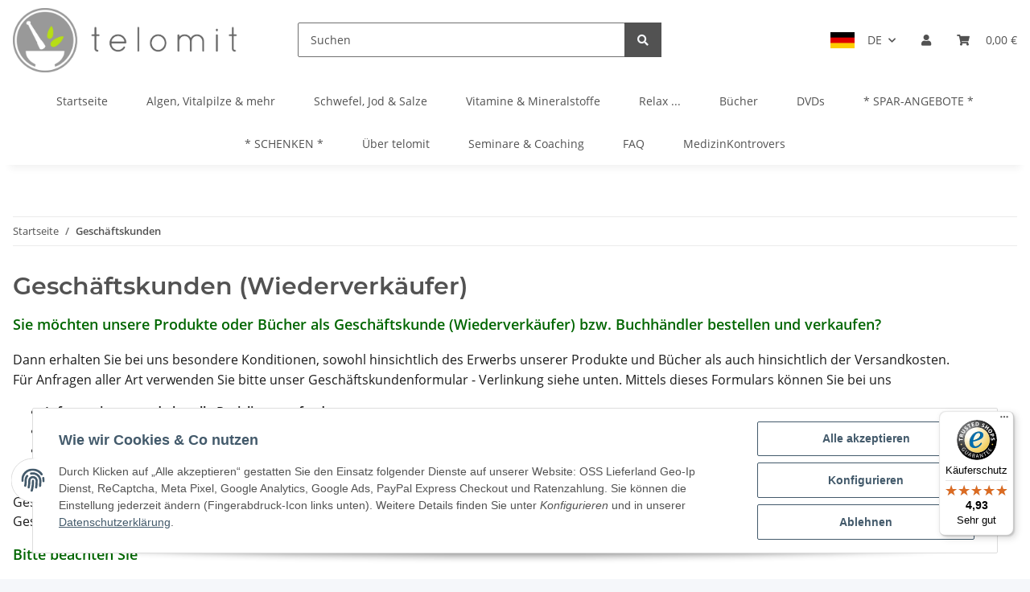

--- FILE ---
content_type: text/css
request_url: https://telomit.com/plugins/ws5_affiliateprogramm/frontend/css/affiliate.css?v=5.3.0
body_size: 1425
content:
#ws_affiliate{
  width: 100%;
}
#ws_affiliate .wscard{
  position: relative;
  display: flex;
  flex-direction: column;
  min-width: 0;
  word-wrap: break-word;
  background-color: #ffffff;
  background-clip: border-box;
  border: 1px solid #f5f7fa;
  border-radius: 0.125rem;
}
#ws_affiliate label, #ws_affiliate .title{
  padding: 0.75rem 1.25rem;
  margin-bottom: 0;
  background-color: #f5f7fa;
  border-bottom: 1px solid #f5f7fa;
  font-size: medium;
  font-weight: 800;
}
#ws_affiliate .title{
  font-size: large;
}
#ws_affiliate  #transform-provision button{
  height: calc(1.5em + 1.25rem + 2px);
  min-height: 43px;
  width: 100%;
  margin-bottom: 15px;
}
#ws_affiliate button{
  font-weight: 900;
  border-width: 0px;
  height: calc(1.5em + 1.25rem + 2px);
  min-height: 43px;
  width: 100%;
  margin-bottom: 15px;
  color: #525252;
  background-color: #F8BF00;
  border-color: #F8BF00;
  box-shadow: none;
}
#ws_affiliate button:hover{
  background-color: #fc2;
  border-color: #fc2;
  color: #525252;
  border-width: 0px;
}
#ws_affiliate button.active{
  background-color: transparent;
  border-color: transparent;
  color: #525252;
  border-width: 0px;
}
#ws_affiliate button.wstgl-b{
  font-weight: 900;
  border-width: 0px;
  height: calc(1.5em + 1.25rem + 2px);
  min-height: 43px;
  width: 100%;
  margin-bottom: 15px;
  color: #525252;
  background-color: transparent;
  border-color: transparent;
  box-shadow: none;
}
#ws_affiliate button.wstgl-b:hover{
  background-color: transparent;
  border-color: transparent;
  color: #F8BF00;
  border-width: 0px;
}
#ws_affiliate button.wstgl-b.active{
  background-color: transparent;
  border-color: transparent;
  text-decoration: underline;
  color: #F8BF00;
  border-width: 0px;
}

#ws_affiliate #transform-provision{
  font-size: small;
  margin-bottom: 10px;
}

#ws_affiliate div[class^=wscol-] {
    position: relative;
    width: 100%;
    padding-right: 1rem;
    padding-left: 1rem;
  }
  #ws_affiliate .wsmx-0 {
    margin-left: 0 !important;
    margin-right: 0 !important;
  }
  #ws_affiliate .wspx-0 {
    padding-left: 0 !important;
    padding-right: 0 !important;
  }
  #ws_affiliate .wsmy-4 {
    margin-bottom: 1.5rem !important;
    margin-top: 1.5rem !important;
  }
  #ws_affiliate .wsmb-4 {
    margin-bottom: 1.5rem !important;
  }
  #ws_affiliate .wsmt-4 {
    margin-top: 1.5rem !important;
  }
  #ws_affiliate .wstext-center {
    text-align: center !important;
  }
  #ws_affiliate .wsrow {
    display: flex;
    flex-wrap: wrap;
    margin-right: -1rem;
    margin-left: -1rem;
  }
  #ws_affiliate .wscol{
    flex-basis: 0;
    flex-grow: 1;
    max-width: 100%;
  }
  #ws_affiliate .wscol-1 {
    flex: 0 0 8.3333333333%;
    max-width: 8.3333333333%;
  }
  #ws_affiliate .wscol-2 {
    flex: 0 0 16.6666667%;
    max-width: 16.6666667%;
  }
  #ws_affiliate .wscol-3 {
    flex: 0 0 25%;
    max-width: 25%;
  }
  #ws_affiliate .wscol-4 {
    flex: 0 0 33.3333333333%;
    max-width: 33.3333333333%;
  }
  #ws_affiliate .wscol-5 {
    flex: 0 0 41.6666666667%;
    max-width: 41.6666666667%;
  }
  #ws_affiliate .wscol-6 {
    flex: 0 0 50%;
    max-width: 50%;
  }
  #ws_affiliate .wscol-7 {
    flex: 0 0 58.3333333333%;
    max-width: 58.3333333333%;
  }
  #ws_affiliate .wscol-8 {
    flex: 0 0 66.6666666667%;
    max-width: 66.6666666667%;
  }
  #ws_affiliate .wscol-9 {
    flex: 0 0 75%;
    max-width: 75%;
  }
  #ws_affiliate .wscol-10 {
    flex: 0 0 83.3333333333%;
    max-width: 83.3333333333%;
  }
  #ws_affiliate .wscol-11 {
    flex: 0 0 91.6666666667%;
    max-width: 91.6666666667%;
  }
  #ws_affiliate .wscol-12 {
    flex: 0 0 100%;
    max-width: 100%;
  }
  #ws_affiliate .wsjustify-content-center {
    justify-content: center !important;
  }
  #ws_affiliate .wsjustify-content-around {
    justify-content: space-around !important;
  }
  #provisionsuebersicht, #kuponuebersicht, .kuponcd, #kundenuebersicht, #subaffiliateuebersicht{
    font-size: 0.97rem;
  }
  #ws_affiliate #kuponuebersicht{
    font-weight: bold;
  }
  #ws_affiliate .wscolor-row{
    margin-top: 5px;
    border-top: 1px solid #ebebeb;
  }
  #ws_affiliate .wsprovi-header{
    margin-bottom: 0;
    background-color: #f5f7fa;
    border-bottom: 1px solid #f5f7fa;
  }
  #ws_affiliate .wsprovi-header .wsdet{
    padding: 0.75rem 1.25rem;
    margin-bottom: 0;
    background-color: #f5f7fa;
    border-bottom: 1px solid #f5f7fa;
  }
  #ws_affiliate .wscolor-row{
    margin-top: 5px;
    border-top: 1px solid #ebebeb;
  }
  #ws_affiliate  #transform-provision .wsh button{
    height: calc(0.90em + 0.625rem + 1px);
    min-height: 30px;
  }

  .wsbnone th{
    border-top: none;
  }

  #ws_affiliate #ws_affiliatedetail button{
    height: 22px;
    min-height: unset;
    width: 44px;
    margin-bottom: 0px;
    color: #525252;
  }
.wstbheader{
  font-weight: bold;
  font-size: 0.92rem;
}
#ws_affiliate #kundenuebersicht, #ws_affiliate #subaffiliateuebersicht{
  max-height: 300px;
  overflow-y: scroll;
}
.tooltip {
  position: relative;
  display: inline-block;
}

#alink-to-clipboard .tooltiptext {
  visibility: hidden;
  width: 140px;
  background-color: #555;
  color: #fff;
  text-align: center;
  border-radius: 6px;
  padding: 5px;
  position: absolute;
  z-index: 1;
  margin-left: -65px;
  top: 8%;
  opacity: 0;
  transition: opacity 0.3s;
}

#alink-to-clipboard .tooltiptext::after {
  content: "";
  position: absolute;
  top: 100%;
  left: 50%;
  margin-left: -5px;
  border-width: 5px;
  border-style: solid;
  border-color: #555 transparent transparent transparent;
}

#alink-to-clipboard:hover .tooltiptext {
  visibility: visible;
  opacity: 1;
}

#aff_link.wsrow{
  margin: 0;
  flex-direction: row;
}

#aff_link input{
  flex: 95%;
}

#aff_link button{
  flex: 5%;
}

@media (max-width: 450px) {
  #aff_link input{
    flex: 85%;
  }
}

--- FILE ---
content_type: image/svg+xml
request_url: https://telomit.com/media/image/storage/opc/eigene_systembilder/Bio-Siegel-EG-Oeko-VO-Deutschland.svg
body_size: 18777
content:
<?xml version="1.0" encoding="UTF-8" standalone="no"?>
<!-- Created with Inkscape (http://www.inkscape.org/) -->
<svg xmlns:dc="http://purl.org/dc/elements/1.1/" xmlns:cc="http://web.resource.org/cc/" xmlns:rdf="http://www.w3.org/1999/02/22-rdf-syntax-ns#" xmlns:svg="http://www.w3.org/2000/svg" xmlns="http://www.w3.org/2000/svg" xmlns:xlink="http://www.w3.org/1999/xlink" xmlns:sodipodi="http://sodipodi.sourceforge.net/DTD/sodipodi-0.dtd" xmlns:inkscape="http://www.inkscape.org/namespaces/inkscape" version="1.0" width="744.09448" height="623.2677" id="svg2693" sodipodi:version="0.32" inkscape:version="0.45.1" sodipodi:docname="Bio Siegel.svg" inkscape:output_extension="org.inkscape.output.svg.inkscape" sodipodi:docbase="B:\logos\vektor\[--Convertme!--]\[--!fertig--]">
  <metadata id="metadata39">
    <rdf:RDF>
      <cc:Work rdf:about="">
        <dc:format>image/svg+xml</dc:format>
        <dc:type rdf:resource="http://purl.org/dc/dcmitype/StillImage"/>
      </cc:Work>
    </rdf:RDF>
  </metadata>
  <sodipodi:namedview inkscape:window-height="574" inkscape:window-width="776" inkscape:pageshadow="2" inkscape:pageopacity="0.0" guidetolerance="10.0" gridtolerance="10.0" objecttolerance="10.0" borderopacity="1.0" bordercolor="#666666" pagecolor="#ffffff" id="base" inkscape:zoom="0.60487652" inkscape:cx="372.04724" inkscape:cy="311.63385" inkscape:window-x="238" inkscape:window-y="471" inkscape:current-layer="svg2693"/>
  <defs id="defs2695">
    <linearGradient x1="362.32599" y1="5.8388" x2="379.63699" y2="5.8388" id="id1" gradientUnits="userSpaceOnUse">
      <stop style="stop-color:#71bf44;stop-opacity:1" offset="0" id="stop2504"/>
      <stop style="stop-color:#ffffff;stop-opacity:1" offset="1" id="stop2506"/>
    </linearGradient>
    <linearGradient x1="362.32599" y1="5.8388" x2="379.63699" y2="5.8388" id="linearGradient2686" xlink:href="#id1" gradientUnits="userSpaceOnUse" gradientTransform="matrix(17.570118,0,0,17.570118,-1735.4368,-2488.6967)"/>
    <linearGradient x1="362.32599" y1="5.8388" x2="379.63699" y2="5.8388" id="linearGradient2761" xlink:href="#id1" gradientUnits="userSpaceOnUse" gradientTransform="matrix(17.570118,0,0,17.570118,-1735.4368,-2488.6967)"/>
    <linearGradient inkscape:collect="always" xlink:href="#id1" id="linearGradient2219" gradientUnits="userSpaceOnUse" gradientTransform="matrix(17.570118,0,0,17.570118,-1735.4368,-2488.6967)" x1="362.32599" y1="5.8388" x2="379.63699" y2="5.8388"/>
    <linearGradient inkscape:collect="always" xlink:href="#id1" id="linearGradient2243" gradientUnits="userSpaceOnUse" gradientTransform="matrix(19.522353,0,0,19.522353,-2227.9788,-2810.4687)" x1="135.63422" y1="154.97049" x2="142.07021" y2="154.97049"/>
  </defs>
  <polygon points="124.173,144.87 115.032,159.883 124.203,174.979 142.171,174.979 151.332,159.898 151.332,159.898 142.207,144.87 124.173,144.87 " transform="matrix(19.522353,0,0,19.522353,-2227.9788,-2810.4687)" style="fill:#ffffff;fill-rule:nonzero" id="polygon2583"/>
  <path d="M 212.29578,46.198101 L 52.973852,309.53904 L 212.30553,574.8888 L 529.5106,574.8888 L 688.34251,309.53904 L 529.52228,46.198101 L 212.29578,46.198101 L 212.29578,46.198101 z M 513.11375,75.253202 C 520.86801,88.11259 646.20933,295.94367 654.44581,309.59761 C 646.25033,323.28472 520.78213,532.89816 513.04151,545.8337 C 497.89606,545.8337 243.87319,545.8337 228.75115,545.8337 C 221.00079,532.92549 95.136274,323.31595 86.901729,309.59761 C 95.181174,295.91243 220.91881,88.079424 228.67892,75.253202 C 243.74631,75.253202 498.023,75.253202 513.11375,75.253202 z " style="fill:#71bf44;fill-rule:nonzero" id="path2585"/>
  <path d="M 230.60774,286.67441 L 244.48421,286.67441 C 260.06305,286.67441 277.83038,288.37877 277.83038,306.87811 C 277.83038,324.15932 260.54724,326.59568 243.99815,326.59568 L 230.60774,326.59568 L 230.60774,286.67441 L 230.60774,286.67441 z M 185.32955,358.72361 L 256.89848,358.72361 C 287.32603,358.72361 323.11247,350.20405 323.11247,309.55463 C 323.11247,288.86482 311.42443,276.69266 288.78437,272.06389 L 288.78437,271.57783 C 307.77567,265.25061 318.72966,253.32246 318.72966,231.90058 C 318.72966,202.6873 295.11738,188.81474 263.46972,188.81474 L 185.32955,188.81474 L 185.32955,358.72361 L 185.32955,358.72361 z M 230.60774,220.94659 L 243.75214,220.94659 C 258.84294,220.94659 273.45148,222.40488 273.45148,237.98763 C 273.45148,252.34631 258.11666,256.00091 243.26603,256.00091 L 230.60774,256.00091 L 230.60774,220.94659 L 230.60774,220.94659 z " style="fill:#231f20;fill-rule:nonzero" id="path2587"/>
  <path d="M 460.1906,273.75067 C 460.1906,244.29728 471.1446,219.47067 498.65353,219.47067 C 526.1625,219.47067 537.11259,244.29728 537.11259,273.75067 C 537.11259,301.74763 526.1625,328.03838 498.65353,328.03838 C 471.1446,328.03838 460.1906,301.74763 460.1906,273.75067 L 460.1906,273.75067 z M 413.45407,273.75067 C 413.45407,327.79827 443.15539,361.62858 498.65353,361.62858 C 554.15364,361.62858 583.84911,327.79827 583.84911,273.75067 C 583.84911,219.22471 554.63975,185.87469 498.65353,185.87469 C 442.66344,185.87469 413.45407,219.22471 413.45407,273.75067 z " style="fill:#231f20;fill-rule:nonzero" id="path2589"/>
  <path d="M 381.10554,209.6197 C 381.10554,222.17061 370.92074,232.35739 358.36983,232.35739 C 345.81893,232.35739 335.63407,222.17061 335.63407,209.6197 C 335.63407,197.07072 345.81893,186.884 358.36983,186.884 C 370.92074,186.884 381.10554,197.07072 381.10554,209.6197 z " style="fill:#231f20;fill-rule:evenodd" id="path2591"/>
  <path d="M 336.20416,230.25486 L 336.20416,358.70411 L 381.32228,358.70411 L 381.32228,358.70411 C 383.44042,352.62681 409.49887,278.93188 439.27243,243.07711 C 466.06686,210.81646 507.64945,171.96306 559.249,205.96709 C 559.249,205.96709 510.46261,159.84946 446.8998,196.81893 C 406.23666,220.47221 385.48636,262.22268 381.48234,273.1591 L 381.48234,229.14009 C 376.0766,235.95733 367.74057,240.34592 358.37176,240.34592 C 349.53204,240.34592 341.61182,236.4278 336.20416,230.25486 L 336.20416,230.25486 z " style="fill:url(#linearGradient2243);fill-rule:evenodd;fill-opacity:1.0" id="path2593"/>
  <path d="M 333.3539,403.55474 C 333.3539,401.93833 333.22113,400.31992 333.18014,398.74642 L 336.72344,398.74642 L 336.85424,402.06912 L 336.94014,402.06912 C 338.11733,399.53122 339.9993,398.44185 342.5782,398.44185 C 346.46703,398.44185 349.09088,400.66934 349.09088,405.56945 L 349.09088,421.03706 L 345.42262,421.03706 L 345.42262,406.66075 C 345.42262,403.11943 344.10873,401.58692 341.7485,401.58692 C 338.8631,401.58692 337.02603,403.60163 337.02603,407.61932 L 337.02603,421.03706 L 333.3539,421.03706 L 333.3539,403.55474 L 333.3539,403.55474 z " style="fill:#231f20;fill-rule:nonzero" id="path2595"/>
  <path d="M 365.95623,412.90599 C 365.95623,415.96511 363.94735,418.54208 360.75545,418.54208 C 358.21953,418.54208 356.99738,417.01541 356.99738,414.65519 C 356.99738,412.07431 359.05115,410.02059 363.37925,410.02059 C 364.38273,410.02059 365.30025,410.02059 365.95623,410.1104 L 365.95623,412.90599 L 365.95623,412.90599 z M 355.68163,403.72852 C 356.95253,402.32874 359.13705,401.41122 361.40945,401.41122 C 362.94195,401.41122 364.38273,401.80163 365.12262,402.80902 C 365.82344,403.76951 365.95623,404.73392 365.95623,406.39139 L 365.95623,407.39679 L 363.81463,407.39679 C 356.16383,407.39679 353.32327,410.5867 353.32327,414.9148 C 353.32327,419.20191 356.07787,421.34158 359.75005,421.34158 C 363.15865,421.34158 364.99573,419.72318 366.00113,418.01888 L 366.08703,418.01888 L 366.30372,421.03314 L 369.62835,421.03314 C 369.54052,420.24638 369.45072,418.93839 369.45072,417.62256 L 369.45072,405.99701 C 369.45072,402.85193 368.49215,401.49711 367.53165,400.53271 C 366.82692,399.83381 364.86493,398.43794 361.58322,398.43794 C 359.40063,398.43794 357.12818,399.09193 355.29115,400.27502 L 355.68163,403.72852 z " style="fill:#231f20;fill-rule:nonzero" id="path2597"/>
  <path d="M 387.78223,402.63722 C 386.51325,401.93833 385.24625,401.58692 383.54195,401.58692 C 379.95958,401.58692 377.42366,404.07794 377.42366,410.11425 C 377.42366,415.27012 379.86978,418.20042 383.45407,418.20042 C 385.20526,418.20042 386.68703,417.67331 387.95595,417.01932 L 388.13358,420.38301 C 387.04228,420.86329 385.07247,421.34549 383.45407,421.34549 C 376.81066,421.34549 373.57385,416.40632 373.57385,410.11425 C 373.57385,402.90075 377.33777,398.44185 383.54195,398.44185 C 385.07247,398.44185 386.77876,398.74642 387.95595,399.31452 L 387.78223,402.63722 z " style="fill:#231f20;fill-rule:nonzero" id="path2599"/>
  <path d="M 391.66714,388.26874 L 395.33539,388.26874 L 395.33539,401.81921 L 395.42714,401.81921 C 396.3857,399.94119 398.30867,398.45552 400.8895,398.45552 C 404.7803,398.45552 407.4041,400.68301 407.4041,405.58312 L 407.4041,421.05072 L 403.73198,421.05072 L 403.73198,406.67441 C 403.73198,403.13309 402.41809,401.60059 400.0598,401.60059 C 397.17248,401.60059 395.33539,403.6153 395.33539,407.63299 L 395.33539,421.05072 L 391.66714,421.05072 L 391.66714,388.26874 L 391.66714,388.26874 z " style="fill:#231f20;fill-rule:nonzero" id="path2601"/>
  <polygon points="124.767,166.821 125.495,166.821 125.495,166.991 124.964,166.991 124.964,167.488 125.47,167.488 125.47,167.658 124.964,167.658 124.964,168.214 125.524,168.214 125.524,168.384 124.767,168.384 124.767,166.821 " transform="matrix(19.522353,0,0,19.522353,-2227.9788,-2810.4687)" style="fill:#231f20;fill-rule:nonzero" id="polygon2603"/>
  <path d="M 248.04118,475.51414 C 246.25098,476.16813 243.19187,477.08571 240.47627,477.08571 C 230.81859,477.08571 226.75402,469.74532 226.75402,461.48146 C 226.75402,451.95458 232.30421,445.96318 240.25958,445.96318 C 242.88145,445.96318 245.33148,446.31458 247.42817,447.318 L 247.42817,451.16786 C 245.11478,449.9867 242.53198,449.28588 240.30448,449.28588 C 235.32239,449.28588 230.77759,453.26455 230.77759,460.69668 C 230.77759,468.56422 233.92262,473.76301 240.56806,473.76301 C 241.79016,473.76301 243.36366,473.46042 244.36707,472.93723 L 244.36707,463.31855 L 239.25418,463.31855 L 239.25418,459.99585 L 248.04118,459.99585 L 248.04118,475.51414 L 248.04118,475.51414 z " style="fill:#231f20;fill-rule:nonzero" id="path2605"/>
  <polygon points="127.091,167.835 127.575,167.835 127.575,167.674 127.091,167.674 127.091,167.835 " transform="matrix(19.522353,0,0,19.522353,-2227.9788,-2810.4687)" style="fill:#231f20;fill-rule:nonzero" id="polygon2607"/>
  <path d="M 279.45264,443.26323 L 282.94912,443.26323 L 282.94912,438.89023 L 279.45264,438.89023 L 279.45264,443.26323 z M 272.46173,443.26323 L 275.96014,443.26323 L 275.96014,438.89023 L 272.46173,438.89023 L 272.46173,443.26323 z M 266.43126,461.8407 C 266.43126,471.28169 270.75744,477.09353 277.52972,477.09353 C 284.74322,477.09353 288.98543,471.76196 288.98543,461.22576 C 288.98543,451.78472 284.65733,445.971 277.87914,445.971 C 270.66564,445.971 266.43126,451.30841 266.43126,461.8407 z M 270.44702,461.8407 C 270.44702,452.43871 273.85754,449.12191 277.87914,449.12191 C 283.03892,449.12191 284.96189,455.06252 284.96189,461.22576 C 284.96189,470.62576 281.55132,473.94846 277.52972,473.94846 C 272.37584,473.94846 270.44702,468.0039 270.44702,461.8407 L 270.44702,461.8407 z " style="fill:#231f20;fill-rule:nonzero" id="path2609"/>
  <polygon points="129.752,167.242 129.971,167.242 129.523,167.753 130.011,168.384 129.778,168.384 129.364,167.809 129.36,167.809 129.36,168.384 129.172,168.384 129.172,166.705 129.36,166.705 129.36,167.701 129.752,167.242 " transform="matrix(19.522353,0,0,19.522353,-2227.9788,-2810.4687)" style="fill:#231f20;fill-rule:nonzero" id="polygon2611"/>
  <path d="M 314.30008,465.63585 C 314.30008,460.04075 315.91848,457.15535 319.41297,457.15535 C 322.90945,457.15535 324.52785,460.04075 324.52785,465.63585 C 324.52785,471.23094 322.90945,474.11442 319.41297,474.11442 C 315.91848,474.11442 314.30008,471.23094 314.30008,465.63585 z M 310.45027,465.63585 C 310.45027,472.62681 313.5133,477.08571 319.41297,477.08571 C 325.31264,477.08571 328.37176,472.62681 328.37176,465.63585 C 328.37176,458.64098 325.31264,454.18208 319.41297,454.18208 C 313.5133,454.18208 310.45027,458.64098 310.45027,465.63585 z " style="fill:#231f20;fill-rule:nonzero" id="path2613"/>
  <polygon points="131.115,167.835 131.599,167.835 131.599,167.674 131.115,167.674 131.115,167.835 " transform="matrix(19.522353,0,0,19.522353,-2227.9788,-2810.4687)" style="fill:#231f20;fill-rule:nonzero" id="polygon2615"/>
  <polygon points="131.708,166.821 131.923,166.821 132.286,168.095 132.291,168.095 132.673,166.821 132.871,166.821 132.38,168.384 132.183,168.384 131.708,166.821 " transform="matrix(19.522353,0,0,19.522353,-2227.9788,-2810.4687)" style="fill:#231f20;fill-rule:nonzero" id="polygon2617"/>
  <path d="M 370.17303,463.93739 C 370.25893,458.73276 372.35562,456.98742 374.71782,456.98742 C 377.64619,456.98742 379.08498,459.30086 379.08498,463.93739 L 370.17303,463.93739 z M 382.75909,466.73299 L 382.75909,464.76516 C 382.75909,458.20956 379.96349,454.18791 374.93649,454.18791 C 369.38239,454.18791 366.32129,458.64686 366.32129,465.64169 C 366.32129,472.63265 369.38239,477.09155 375.28206,477.09155 C 377.51347,477.09155 379.78586,476.61524 381.53699,475.78356 L 381.35936,472.46086 C 380.09628,473.37844 378.08157,474.29595 376.24647,474.29595 C 372.18189,474.29595 370.17303,471.89276 370.17303,466.73299 L 382.75909,466.73299 z " style="fill:#231f20;fill-rule:nonzero" id="path2619"/>
  <path d="M 386.80608,459.29111 C 386.80608,457.67265 386.67336,456.06014 386.63232,454.48664 L 390.17369,454.48664 L 390.30449,457.98306 L 390.39237,457.98306 C 391.57347,455.27336 393.44956,454.17816 396.72735,454.17816 L 396.72735,457.80543 C 396.29198,457.71755 395.80978,457.67265 395.32757,457.67265 C 392.48708,457.67265 390.47826,460.12466 390.47826,464.97403 L 390.47826,476.77729 L 386.80608,476.77729 L 386.80608,459.29111 z " style="fill:#231f20;fill-rule:nonzero" id="path2621"/>
  <path d="M 402.50206,465.63585 C 402.50206,460.04075 404.12047,457.15535 407.62079,457.15535 C 411.11534,457.15535 412.73375,460.04075 412.73375,465.63585 C 412.73375,471.23094 411.11534,474.11442 407.62079,474.11442 C 404.12047,474.11442 402.50206,471.23094 402.50206,465.63585 z M 398.65617,465.63585 C 398.65617,472.62681 401.71528,477.08571 407.62079,477.08571 C 413.52047,477.08571 416.57964,472.62681 416.57964,465.63585 C 416.57964,458.64098 413.52047,454.18208 407.62079,454.18208 C 401.71528,454.18208 398.65617,458.64098 398.65617,465.63585 z " style="fill:#231f20;fill-rule:nonzero" id="path2623"/>
  <path d="M 420.81402,459.29111 C 420.81402,457.67265 420.68323,456.06014 420.63639,454.48664 L 424.17771,454.48664 L 424.30851,457.98306 L 424.39639,457.98306 C 425.57749,455.27336 427.45941,454.17816 430.73721,454.17816 L 430.73721,457.80543 C 430.29991,457.71755 429.81969,457.67265 429.33749,457.67265 C 426.49501,457.67265 424.48228,460.12466 424.48228,464.97403 L 424.48228,476.77729 L 420.81402,476.77729 L 420.81402,459.29111 z " style="fill:#231f20;fill-rule:nonzero" id="path2625"/>
  <path d="M 446.13451,465.63585 C 446.13451,471.23094 444.60394,474.11442 441.24025,474.11442 C 437.87264,474.11442 436.34405,471.23094 436.34405,465.63585 C 436.34405,460.04075 437.87264,457.15535 441.24025,457.15535 C 444.60394,457.15535 446.13451,460.04075 446.13451,465.63585 z M 449.80863,443.99921 L 446.13451,443.99921 L 446.13451,457.54968 L 446.05055,457.54968 C 444.56295,455.18554 442.89964,454.18208 440.36174,454.18208 C 435.77595,454.18208 432.67193,457.94208 432.67193,465.63585 C 432.67193,473.32764 435.77595,477.08571 440.36174,477.08571 C 443.59854,477.08571 445.26185,475.25453 446.22041,473.50532 L 446.30829,473.50532 L 446.44101,476.78114 L 449.98041,476.78114 C 449.93358,475.42632 449.80863,474.02852 449.80863,472.67172 L 449.80863,443.99921 L 449.80863,443.99921 z " style="fill:#231f20;fill-rule:nonzero" id="path2627"/>
  <path d="M 454.78295,459.29111 C 454.78295,457.67265 454.65209,456.06014 454.60725,454.48664 L 458.14857,454.48664 L 458.27936,457.80543 L 458.3711,457.80543 C 459.54835,455.27336 461.42444,454.17816 464.00725,454.17816 C 467.89805,454.17816 470.52185,456.40956 470.52185,461.30576 L 470.52185,476.77729 L 466.84774,476.77729 L 466.84774,462.39712 C 466.84774,458.85381 465.53777,457.32714 463.17364,457.32714 C 460.29407,457.32714 458.45705,459.33595 458.45705,463.35954 L 458.45705,476.77729 L 454.78295,476.77729 L 454.78295,459.29111 L 454.78295,459.29111 z " style="fill:#231f20;fill-rule:nonzero" id="path2629"/>
  <path d="M 491.58256,471.98059 C 491.58256,473.59899 491.71529,475.21739 491.75628,476.78896 L 488.21297,476.78896 L 488.08217,473.46819 L 487.99628,473.46819 C 486.81909,476.00224 484.93716,477.09353 482.36019,477.09353 C 478.46939,477.09353 475.84559,474.86604 475.84559,469.97178 L 475.84559,454.49833 L 479.51969,454.49833 L 479.51969,468.88048 C 479.51969,472.41789 480.82768,473.94846 483.19187,473.94846 C 486.07336,473.94846 487.91038,471.93574 487.91038,467.91606 L 487.91038,454.49833 L 491.58256,454.49833 L 491.58256,471.98059 L 491.58256,471.98059 z " style="fill:#231f20;fill-rule:nonzero" id="path2631"/>
  <path d="M 496.91215,459.29111 C 496.91215,457.67265 496.78135,456.06014 496.73451,454.48664 L 500.27584,454.48664 L 500.40664,457.80543 L 500.49843,457.80543 C 501.68146,455.27336 503.55755,454.17816 506.13451,454.17816 C 510.0273,454.17816 512.64911,456.40956 512.64911,461.30576 L 512.64911,476.77729 L 508.97501,476.77729 L 508.97501,462.39712 C 508.97501,458.85381 507.66703,457.32714 505.30675,457.32714 C 502.42135,457.32714 500.58433,459.33595 500.58433,463.35954 L 500.58433,476.77729 L 496.91215,476.77729 L 496.91215,459.29111 L 496.91215,459.29111 z " style="fill:#231f20;fill-rule:nonzero" id="path2633"/>
  <path d="M 520.57325,465.63585 C 520.57325,460.04075 522.10576,457.15535 525.47336,457.15535 C 528.83705,457.15535 530.36763,460.04075 530.36763,465.63585 C 530.36763,471.23094 528.83705,474.11442 525.47336,474.11442 C 522.10576,474.11442 520.57325,471.23094 520.57325,465.63585 z M 534.03584,458.55508 C 534.03584,457.20025 534.16862,455.80048 534.21352,454.49055 L 530.67414,454.49055 L 530.54135,457.72146 L 530.45546,457.72146 C 529.23336,455.58185 527.21865,454.18208 524.99116,454.18208 C 520.01099,454.18208 516.90498,457.94208 516.90498,465.63585 C 516.90498,473.32764 520.01099,477.08571 524.60069,477.08571 C 527.04686,477.08571 529.01474,475.86362 530.45546,473.32764 L 530.54135,473.32764 L 530.54135,476.82802 C 530.54135,480.67194 528.79215,483.33679 524.29226,483.33679 C 522.28339,483.33679 519.74548,482.46411 518.17397,481.41772 L 517.99628,485.13282 C 519.61468,485.78681 522.63287,486.48571 524.50895,486.48571 C 529.40515,486.48571 534.03584,483.9088 534.03584,477.74554 L 534.03584,458.55508 L 534.03584,458.55508 z " style="fill:#231f20;fill-rule:nonzero" id="path2635"/>
</svg>

--- FILE ---
content_type: text/javascript
request_url: https://widgets.trustedshops.com/js/X9977B91750D964B0F15AE7A5B60D8F70.js
body_size: 1569
content:
((e,t)=>{const a={shopInfo:{tsId:"X9977B91750D964B0F15AE7A5B60D8F70",name:"telomit.com",url:"telomit.com",language:"de",targetMarket:"DEU",ratingVariant:"WIDGET",eTrustedIds:{accountId:"acc-afd210b4-5e02-40c9-bc9d-d18ea0b2ef88",channelId:"chl-9dbe86f8-1f4f-47a4-ad09-2eebe5d4f043"},buyerProtection:{certificateType:"CLASSIC",certificateState:"PRODUCTION",mainProtectionCurrency:"EUR",classicProtectionAmount:100,maxProtectionDuration:30,plusProtectionAmount:2e4,basicProtectionAmount:100,firstCertified:"2020-08-19 17:19:12"},reviewSystem:{rating:{averageRating:4.93,averageRatingCount:541,overallRatingCount:1163,distribution:{oneStar:0,twoStars:1,threeStars:3,fourStars:27,fiveStars:510}},reviews:[{buyerFirstName:"Nicolai",buyerlastName:"M.",average:5,buyerStatement:"Schnelle Lieferung",rawChangeDate:"2026-01-26T10:45:49.000Z",changeDate:"26.1.2026",transactionDate:"21.1.2026"},{buyerFirstName:"Nadine",buyerlastName:"J.",average:5,buyerStatement:"Schneller Versand 👍☺️\nWertvolles wissen wie immer 🎓💡💫🌱💗🙏💯‼️",rawChangeDate:"2026-01-25T20:33:41.000Z",changeDate:"25.1.2026",transactionDate:"18.1.2026"},{buyerFirstName:"Hellmut",buyerlastName:"S.",average:5,buyerStatement:"Schon seit einigen Jahren nehme ich Telomitpräparate ein und bin sehr zufrieden damit, vor allem wegen der Reinheit, zum Beispiel bei den Kapseln wird Brennnesselpulver als Füllstoff benutzt. Auch schätze ich das Preis-Leistungs-Verhältnis sehr.",rawChangeDate:"2026-01-20T15:32:27.000Z",changeDate:"20.1.2026",transactionDate:"14.1.2026"}]},features:["SHOP_CONSUMER_MEMBERSHIP","GUARANTEE_RECOG_CLASSIC_INTEGRATION","DISABLE_REVIEWREQUEST_SENDING","MARS_EVENTS","MARS_REVIEWS","MARS_PUBLIC_QUESTIONNAIRE","MARS_QUESTIONNAIRE"],consentManagementType:"OFF",urls:{profileUrl:"https://www.trustedshops.de/bewertung/info_X9977B91750D964B0F15AE7A5B60D8F70.html",profileUrlLegalSection:"https://www.trustedshops.de/bewertung/info_X9977B91750D964B0F15AE7A5B60D8F70.html#legal-info",reviewLegalUrl:"https://help.etrusted.com/hc/de/articles/23970864566162"},contractStartDate:"2019-10-01 00:00:00",shopkeeper:{name:"Telomit GmbH",street:"Tannenweg 53",country:"DE",city:"Trier",zip:"54293"},displayVariant:"full",variant:"full",twoLetterCountryCode:"DE"},"process.env":{STAGE:"prod"},externalConfig:{trustbadgeScriptUrl:"https://widgets.trustedshops.com/assets/trustbadge.js",cdnDomain:"widgets.trustedshops.com"},elementIdSuffix:"-98e3dadd90eb493088abdc5597a70810",buildTimestamp:"2026-01-27T05:26:32.950Z",buildStage:"prod"},r=a=>{const{trustbadgeScriptUrl:r}=a.externalConfig;let n=t.querySelector(`script[src="${r}"]`);n&&t.body.removeChild(n),n=t.createElement("script"),n.src=r,n.charset="utf-8",n.setAttribute("data-type","trustbadge-business-logic"),n.onerror=()=>{throw new Error(`The Trustbadge script could not be loaded from ${r}. Have you maybe selected an invalid TSID?`)},n.onload=()=>{e.trustbadge?.load(a)},t.body.appendChild(n)};"complete"===t.readyState?r(a):e.addEventListener("load",(()=>{r(a)}))})(window,document);